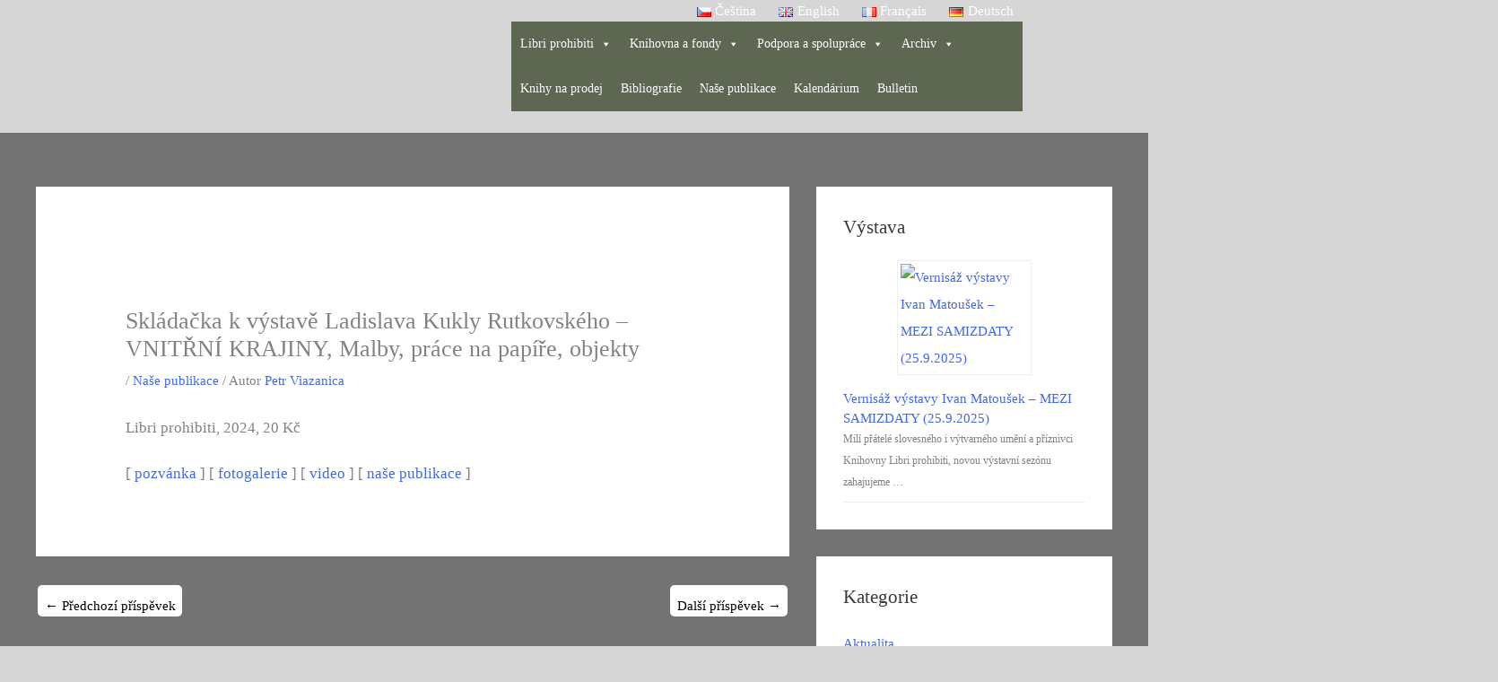

--- FILE ---
content_type: text/html; charset=UTF-8
request_url: https://www.libpro.cz/2024/04/03/skladacka-k-vystave-ladislava-kukly-rutkovskeho-vnitrni-krajiny-malby-prace-na-papire-objekty/
body_size: 16848
content:
<!DOCTYPE html>
<html lang="cs-CZ">
<head>
<meta charset="UTF-8">
<meta name="viewport" content="width=device-width, initial-scale=1">
	<link rel="profile" href="https://gmpg.org/xfn/11"> 
	<link media="all" href="https://www.libpro.cz/content/cache/autoptimize/css/autoptimize_2b062b9569185ab6d20df697c1c50623.css" rel="stylesheet"><title>Skládačka k výstavě Ladislava Kukly Rutkovského – VNITŘNÍ KRAJINY, Malby, práce na papíře, objekty &#8211; Libri prohibiti</title>
<meta name='robots' content='max-image-preview:large' />
<link rel='dns-prefetch' href='//cdn.libpro.cz' />
<link rel="alternate" type="application/rss+xml" title="Libri prohibiti &raquo; Feed" href="https://www.libpro.cz/feed/" />
<link rel="alternate" type="application/rss+xml" title="Libri prohibiti &raquo; Comments Feed" href="https://www.libpro.cz/comments/feed/" />
<link rel="alternate" type="application/rss+xml" title="Libri prohibiti &raquo; Skládačka k výstavě Ladislava Kukly Rutkovského – VNITŘNÍ KRAJINY, Malby, práce na papíře, objekty Comments Feed" href="https://www.libpro.cz/2024/04/03/skladacka-k-vystave-ladislava-kukly-rutkovskeho-vnitrni-krajiny-malby-prace-na-papire-objekty/feed/" />
<link rel="alternate" title="oEmbed (JSON)" type="application/json+oembed" href="https://www.libpro.cz/wp-json/oembed/1.0/embed?url=https%3A%2F%2Fwww.libpro.cz%2F2024%2F04%2F03%2Fskladacka-k-vystave-ladislava-kukly-rutkovskeho-vnitrni-krajiny-malby-prace-na-papire-objekty%2F&#038;lang=cs" />
<link rel="alternate" title="oEmbed (XML)" type="text/xml+oembed" href="https://www.libpro.cz/wp-json/oembed/1.0/embed?url=https%3A%2F%2Fwww.libpro.cz%2F2024%2F04%2F03%2Fskladacka-k-vystave-ladislava-kukly-rutkovskeho-vnitrni-krajiny-malby-prace-na-papire-objekty%2F&#038;format=xml&#038;lang=cs" />










<link rel='stylesheet' id='elementor-post-5663-css' href='https://cdn.libpro.cz/content/uploads/elementor/css/post-5663.css?ver=1769083125' media='all' />


<link rel='stylesheet' id='elementor-post-2793-css' href='https://cdn.libpro.cz/content/uploads/elementor/css/post-2793.css?ver=1769083126' media='all' />
<link rel='stylesheet' id='elementor-post-2838-css' href='https://cdn.libpro.cz/content/uploads/elementor/css/post-2838.css?ver=1769083126' media='all' />
<link rel='stylesheet' id='dashicons-css' href='https://www.libpro.cz/wp/wp-includes/css/dashicons.min.css?ver=6.9' media='all' />







<link rel='stylesheet' id='elementor-gf-local-roboto-css' href='https://cdn.libpro.cz/content/uploads/elementor/google-fonts/css/roboto.css?ver=1742721996' media='all' />
<link rel='stylesheet' id='elementor-gf-local-robotoslab-css' href='https://cdn.libpro.cz/content/uploads/elementor/google-fonts/css/robotoslab.css?ver=1742722023' media='all' />




<script id="astra-flexibility-js-after">
typeof flexibility !== "undefined" && flexibility(document.documentElement);
//# sourceURL=astra-flexibility-js-after
</script>

<script src="https://www.libpro.cz/wp/wp-includes/js/jquery/jquery.min.js?ver=3.7.1" id="jquery-core-js"></script>

<script id="jquery-js-after">
!function($){"use strict";$(document).ready(function(){$(this).scrollTop()>100&&$(".hfe-scroll-to-top-wrap").removeClass("hfe-scroll-to-top-hide"),$(window).scroll(function(){$(this).scrollTop()<100?$(".hfe-scroll-to-top-wrap").fadeOut(300):$(".hfe-scroll-to-top-wrap").fadeIn(300)}),$(".hfe-scroll-to-top-wrap").on("click",function(){$("html, body").animate({scrollTop:0},300);return!1})})}(jQuery);
!function($){'use strict';$(document).ready(function(){var bar=$('.hfe-reading-progress-bar');if(!bar.length)return;$(window).on('scroll',function(){var s=$(window).scrollTop(),d=$(document).height()-$(window).height(),p=d? s/d*100:0;bar.css('width',p+'%')});});}(jQuery);
//# sourceURL=jquery-js-after
</script>
<link rel="https://api.w.org/" href="https://www.libpro.cz/wp-json/" /><link rel="alternate" title="JSON" type="application/json" href="https://www.libpro.cz/wp-json/wp/v2/posts/9305" /><link rel="EditURI" type="application/rsd+xml" title="RSD" href="https://www.libpro.cz/wp/xmlrpc.php?rsd" />
<meta name="generator" content="WordPress 6.9" />
<link rel="canonical" href="https://www.libpro.cz/2024/04/03/skladacka-k-vystave-ladislava-kukly-rutkovskeho-vnitrni-krajiny-malby-prace-na-papire-objekty/" />
<link rel='shortlink' href='https://www.libpro.cz/?p=9305' />
<link rel="pingback" href="https://www.libpro.cz/wp/xmlrpc.php">
<meta name="generator" content="Elementor 3.34.2; features: additional_custom_breakpoints; settings: css_print_method-external, google_font-enabled, font_display-auto">
			
			<link rel="icon" href="https://cdn.libpro.cz/content/uploads/2019/06/favicon.ico" sizes="32x32" />
<link rel="icon" href="https://cdn.libpro.cz/content/uploads/2019/06/favicon.ico" sizes="192x192" />
<link rel="apple-touch-icon" href="https://cdn.libpro.cz/content/uploads/2019/06/favicon.ico" />
<meta name="msapplication-TileImage" content="https://cdn.libpro.cz/content/uploads/2019/06/favicon.ico" />

</head>

<body itemtype='https://schema.org/Blog' itemscope='itemscope' class="wp-singular post-template-default single single-post postid-9305 single-format-standard wp-embed-responsive wp-theme-astra wp-child-theme-astra-child ehf-header ehf-footer ehf-template-astra ehf-stylesheet-astra-child mega-menu-primary ast-desktop ast-separate-container ast-two-container ast-right-sidebar astra-4.12.1 ast-header-custom-item-inside group-blog ast-blog-single-style-1 ast-single-post ast-inherit-site-logo-transparent ast-normal-title-enabled elementor-default elementor-kit-5663">

<a
	class="skip-link screen-reader-text"
	href="#content">
		Skip to content</a>

<div
class="hfeed site" id="page">
			<header id="masthead" itemscope="itemscope" itemtype="https://schema.org/WPHeader">
			<p class="main-title bhf-hidden" itemprop="headline"><a href="https://www.libpro.cz" title="Libri prohibiti" rel="home">Libri prohibiti</a></p>
					<div data-elementor-type="wp-post" data-elementor-id="2793" class="elementor elementor-2793">
						<section class="elementor-section elementor-top-section elementor-element elementor-element-5705132 elementor-section-boxed elementor-section-height-default elementor-section-height-default" data-id="5705132" data-element_type="section" data-settings="{&quot;background_background&quot;:&quot;classic&quot;}">
						<div class="elementor-container elementor-column-gap-no">
					<div class="elementor-column elementor-col-100 elementor-top-column elementor-element elementor-element-ce85a89" data-id="ce85a89" data-element_type="column">
			<div class="elementor-widget-wrap elementor-element-populated">
						<section class="elementor-section elementor-inner-section elementor-element elementor-element-58f2828 elementor-section-content-middle elementor-section-boxed elementor-section-height-default elementor-section-height-default" data-id="58f2828" data-element_type="section">
						<div class="elementor-container elementor-column-gap-no">
					<div class="elementor-column elementor-col-100 elementor-inner-column elementor-element elementor-element-d9b8a7b" data-id="d9b8a7b" data-element_type="column">
			<div class="elementor-widget-wrap elementor-element-populated">
						<div class="elementor-element elementor-element-3682a7f elementor-widget elementor-widget-wp-widget-polylang" data-id="3682a7f" data-element_type="widget" id="languages" data-widget_type="wp-widget-polylang.default">
				<div class="elementor-widget-container">
					<nav aria-label="Choose a language"><ul>
	<li class="lang-item lang-item-19 lang-item-cs current-lang lang-item-first"><a lang="cs-CZ" hreflang="cs-CZ" href="https://www.libpro.cz/2024/04/03/skladacka-k-vystave-ladislava-kukly-rutkovskeho-vnitrni-krajiny-malby-prace-na-papire-objekty/" aria-current="true"><img src="[data-uri]" alt="" width="16" height="11" style="width: 16px; height: 11px;" /><span style="margin-left:0.3em;">Čeština</span></a></li>
	<li class="lang-item lang-item-30 lang-item-en no-translation"><a lang="en-GB" hreflang="en-GB" href="https://www.libpro.cz/en/"><img src="[data-uri]" alt="" width="16" height="11" style="width: 16px; height: 11px;" /><span style="margin-left:0.3em;">English</span></a></li>
	<li class="lang-item lang-item-36 lang-item-fr no-translation"><a lang="fr-FR" hreflang="fr-FR" href="https://www.libpro.cz/fr/"><img src="[data-uri]" alt="" width="16" height="11" style="width: 16px; height: 11px;" /><span style="margin-left:0.3em;">Français</span></a></li>
	<li class="lang-item lang-item-40 lang-item-de no-translation"><a lang="de-DE" hreflang="de-DE" href="https://www.libpro.cz/de/"><img loading="lazy" src="[data-uri]" alt="" width="16" height="11" style="width: 16px; height: 11px;" /><span style="margin-left:0.3em;">Deutsch</span></a></li>
</ul>
</nav>				</div>
				</div>
					</div>
		</div>
					</div>
		</section>
				<section class="elementor-section elementor-inner-section elementor-element elementor-element-47cf159 elementor-section-content-middle elementor-section-full_width elementor-section-height-default elementor-section-height-default" data-id="47cf159" data-element_type="section">
						<div class="elementor-container elementor-column-gap-no">
					<div class="elementor-column elementor-col-50 elementor-inner-column elementor-element elementor-element-cfc0c0a" data-id="cfc0c0a" data-element_type="column">
			<div class="elementor-widget-wrap elementor-element-populated">
						<div class="elementor-element elementor-element-bb2711e elementor-widget elementor-widget-image" data-id="bb2711e" data-element_type="widget" data-widget_type="image.default">
				<div class="elementor-widget-container">
																<a href="/">
							<noscript><img loading="lazy" width="220" height="91" src="https://cdn.libpro.cz/content/uploads/2019/06/logo.png" class="attachment-large size-large wp-image-2787" alt="" /></noscript><img loading="lazy" width="220" height="91" src='data:image/svg+xml,%3Csvg%20xmlns=%22http://www.w3.org/2000/svg%22%20viewBox=%220%200%20220%2091%22%3E%3C/svg%3E' data-src="https://cdn.libpro.cz/content/uploads/2019/06/logo.png" class="lazyload attachment-large size-large wp-image-2787" alt="" />								</a>
															</div>
				</div>
					</div>
		</div>
				<div class="elementor-column elementor-col-50 elementor-inner-column elementor-element elementor-element-25a0608" data-id="25a0608" data-element_type="column">
			<div class="elementor-widget-wrap elementor-element-populated">
						<div class="elementor-element elementor-element-c8849d0 elementor-widget elementor-widget-wp-widget-maxmegamenu" data-id="c8849d0" data-element_type="widget" data-widget_type="wp-widget-maxmegamenu.default">
				<div class="elementor-widget-container">
					<div id="mega-menu-wrap-primary" class="mega-menu-wrap"><div class="mega-menu-toggle"><div class="mega-toggle-blocks-left"></div><div class="mega-toggle-blocks-center"></div><div class="mega-toggle-blocks-right"><div class='mega-toggle-block mega-menu-toggle-block mega-toggle-block-1' id='mega-toggle-block-1' tabindex='0'><span class='mega-toggle-label' role='button' aria-expanded='false'><span class='mega-toggle-label-closed'>MENU</span><span class='mega-toggle-label-open'>MENU</span></span></div></div></div><ul id="mega-menu-primary" class="mega-menu max-mega-menu mega-menu-horizontal mega-no-js" data-event="hover_intent" data-effect="disabled" data-effect-speed="200" data-effect-mobile="disabled" data-effect-speed-mobile="0" data-mobile-force-width="false" data-second-click="close" data-document-click="collapse" data-vertical-behaviour="standard" data-breakpoint="600" data-unbind="true" data-mobile-state="collapse_all" data-mobile-direction="vertical" data-hover-intent-timeout="300" data-hover-intent-interval="100"><li class="mega-menu-item mega-menu-item-type-custom mega-menu-item-object-custom mega-menu-item-has-children mega-align-bottom-left mega-menu-flyout mega-menu-item-1523" id="mega-menu-item-1523"><a class="mega-menu-link" href="/" aria-expanded="false" tabindex="0">Libri prohibiti<span class="mega-indicator" aria-hidden="true"></span></a>
<ul class="mega-sub-menu">
<li class="mega-menu-item mega-menu-item-type-post_type mega-menu-item-object-page mega-menu-item-has-children mega-menu-item-1524" id="mega-menu-item-1524"><a class="mega-menu-link" href="https://www.libpro.cz/o-nas/" aria-expanded="false">O nás<span class="mega-indicator" aria-hidden="true"></span></a>
	<ul class="mega-sub-menu">
<li class="mega-menu-item mega-menu-item-type-post_type mega-menu-item-object-page mega-menu-item-1535" id="mega-menu-item-1535"><a class="mega-menu-link" href="https://www.libpro.cz/historie/">Vznik knihovny</a></li><li class="mega-menu-item mega-menu-item-type-post_type mega-menu-item-object-page mega-menu-item-1539" id="mega-menu-item-1539"><a class="mega-menu-link" href="https://www.libpro.cz/kronika/">Kronika</a></li><li class="mega-menu-item mega-menu-item-type-post_type mega-menu-item-object-page mega-menu-item-1704" id="mega-menu-item-1704"><a class="mega-menu-link" href="https://www.libpro.cz/hospodareni/">Hospodaření</a></li><li class="mega-menu-item mega-menu-item-type-post_type mega-menu-item-object-page mega-menu-item-5783" id="mega-menu-item-5783"><a class="mega-menu-link" href="https://www.libpro.cz/ucetni-uzaverka/">Účetní závěrka</a></li><li class="mega-menu-item mega-menu-item-type-post_type mega-menu-item-object-page mega-menu-item-1756" id="mega-menu-item-1756"><a class="mega-menu-link" href="https://www.libpro.cz/vyrocni-zpravy/">Výroční zprávy</a></li>	</ul>
</li><li class="mega-menu-item mega-menu-item-type-post_type mega-menu-item-object-page mega-menu-item-1771" id="mega-menu-item-1771"><a class="mega-menu-link" href="https://www.libpro.cz/personalia/">Personalia</a></li><li class="mega-menu-item mega-menu-item-type-post_type mega-menu-item-object-page mega-menu-item-1774" id="mega-menu-item-1774"><a class="mega-menu-link" href="https://www.libpro.cz/kontakty/">Kontakty</a></li></ul>
</li><li class="mega-menu-item mega-menu-item-type-post_type mega-menu-item-object-page mega-menu-item-has-children mega-align-bottom-left mega-menu-flyout mega-menu-item-1779" id="mega-menu-item-1779"><a class="mega-menu-link" href="https://www.libpro.cz/fondy/" aria-expanded="false" tabindex="0">Knihovna a fondy<span class="mega-indicator" aria-hidden="true"></span></a>
<ul class="mega-sub-menu">
<li class="mega-menu-item mega-menu-item-type-post_type mega-menu-item-object-page mega-menu-item-has-children mega-menu-item-1793" id="mega-menu-item-1793"><a class="mega-menu-link" href="https://www.libpro.cz/fondy-exil/" aria-expanded="false">Knihovní fondy<span class="mega-indicator" aria-hidden="true"></span></a>
	<ul class="mega-sub-menu">
<li class="mega-menu-item mega-menu-item-type-post_type mega-menu-item-object-page mega-menu-item-5794" id="mega-menu-item-5794"><a class="mega-menu-link" href="https://www.libpro.cz/fondy-exil/">Monografie</a></li><li class="mega-menu-item mega-menu-item-type-taxonomy mega-menu-item-object-category mega-menu-item-5792" id="mega-menu-item-5792"><a class="mega-menu-link" href="https://www.libpro.cz/category/periodika/">Periodika</a></li>	</ul>
</li><li class="mega-menu-item mega-menu-item-type-post_type mega-menu-item-object-page mega-menu-item-1868" id="mega-menu-item-1868"><a class="mega-menu-link" href="https://www.libpro.cz/digitalizace/">Digitalizace</a></li><li class="mega-menu-item mega-menu-item-type-post_type mega-menu-item-object-page mega-menu-item-has-children mega-menu-item-2099" id="mega-menu-item-2099"><a class="mega-menu-link" href="https://www.libpro.cz/dalsi-projekty/" aria-expanded="false">Další projekty<span class="mega-indicator" aria-hidden="true"></span></a>
	<ul class="mega-sub-menu">
<li class="mega-menu-item mega-menu-item-type-post_type mega-menu-item-object-page mega-menu-item-2105" id="mega-menu-item-2105"><a class="mega-menu-link" href="https://www.libpro.cz/polska-podzemni-knihovna/">Polská podzemní knihovna</a></li><li class="mega-menu-item mega-menu-item-type-post_type mega-menu-item-object-page mega-menu-item-2109" id="mega-menu-item-2109"><a class="mega-menu-link" href="https://www.libpro.cz/vyznam-skautskeho-slibu/">Význam skautského slibu</a></li><li class="mega-menu-item mega-menu-item-type-post_type mega-menu-item-object-page mega-menu-item-2135" id="mega-menu-item-2135"><a class="mega-menu-link" href="https://www.libpro.cz/den-samizdatu/">Den samizdatu</a></li><li class="mega-menu-item mega-menu-item-type-post_type mega-menu-item-object-page mega-menu-item-2175" id="mega-menu-item-2175"><a class="mega-menu-link" href="https://www.libpro.cz/sebrane-spisy-milana-kocha/">Sebrané spisy Milana Kocha</a></li>	</ul>
</li><li class="mega-menu-item mega-menu-item-type-post_type mega-menu-item-object-page mega-menu-item-2183" id="mega-menu-item-2183"><a class="mega-menu-link" href="https://www.libpro.cz/hledame-knihy/">Hledáme knihy</a></li></ul>
</li><li class="mega-menu-item mega-menu-item-type-post_type mega-menu-item-object-page mega-menu-item-has-children mega-align-bottom-left mega-menu-flyout mega-menu-item-2192" id="mega-menu-item-2192"><a class="mega-menu-link" href="https://www.libpro.cz/podporuji-nas/" aria-expanded="false" tabindex="0">Podpora a spolupráce<span class="mega-indicator" aria-hidden="true"></span></a>
<ul class="mega-sub-menu">
<li class="mega-menu-item mega-menu-item-type-post_type mega-menu-item-object-page mega-menu-item-2193" id="mega-menu-item-2193"><a class="mega-menu-link" href="https://www.libpro.cz/podporuji-nas/">Podporují nás</a></li><li class="mega-menu-item mega-menu-item-type-post_type mega-menu-item-object-page mega-menu-item-2196" id="mega-menu-item-2196"><a class="mega-menu-link" href="https://www.libpro.cz/nasi-partneri/">Naši partneři</a></li><li class="mega-menu-item mega-menu-item-type-post_type mega-menu-item-object-page mega-menu-item-2199" id="mega-menu-item-2199"><a class="mega-menu-link" href="https://www.libpro.cz/darci-a-dary/">Dárci a dary</a></li><li class="mega-menu-item mega-menu-item-type-post_type mega-menu-item-object-page mega-menu-item-2203" id="mega-menu-item-2203"><a class="mega-menu-link" href="https://www.libpro.cz/pomahaji-nam/">Pomáhají nám</a></li><li class="mega-menu-item mega-menu-item-type-post_type mega-menu-item-object-page mega-menu-item-2206" id="mega-menu-item-2206"><a class="mega-menu-link" href="https://www.libpro.cz/odkazy/">Odkazy</a></li></ul>
</li><li class="mega-menu-item mega-menu-item-type-post_type mega-menu-item-object-page mega-menu-item-has-children mega-align-bottom-left mega-menu-flyout mega-menu-item-2209" id="mega-menu-item-2209"><a class="mega-menu-link" href="https://www.libpro.cz/archiv/" aria-expanded="false" tabindex="0">Archiv<span class="mega-indicator" aria-hidden="true"></span></a>
<ul class="mega-sub-menu">
<li class="mega-menu-item mega-menu-item-type-post_type mega-menu-item-object-page mega-menu-item-2213" id="mega-menu-item-2213"><a class="mega-menu-link" href="https://www.libpro.cz/vybor-na-obranu-nespravedlive-stihanych/">VONS</a></li><li class="mega-menu-item mega-menu-item-type-post_type mega-menu-item-object-page mega-menu-item-has-children mega-menu-item-2218" id="mega-menu-item-2218"><a class="mega-menu-link" href="https://www.libpro.cz/charta77/" aria-expanded="false">Charta 77<span class="mega-indicator" aria-hidden="true"></span></a>
	<ul class="mega-sub-menu">
<li class="mega-menu-item mega-menu-item-type-post_type mega-menu-item-object-page mega-menu-item-2490" id="mega-menu-item-2490"><a class="mega-menu-link" href="https://www.libpro.cz/charta77-podpisy/">Podpisy</a></li><li class="mega-menu-item mega-menu-item-type-post_type mega-menu-item-object-page mega-menu-item-2494" id="mega-menu-item-2494"><a class="mega-menu-link" href="https://www.libpro.cz/nezverejneni/">Nezveřejnění</a></li>	</ul>
</li><li class="mega-menu-item mega-menu-item-type-post_type mega-menu-item-object-page mega-menu-item-2497" id="mega-menu-item-2497"><a class="mega-menu-link" href="https://www.libpro.cz/kubanske-knihovny/">Kubánské knihovny</a></li></ul>
</li><li class="mega-menu-item mega-menu-item-type-post_type mega-menu-item-object-page mega-align-bottom-left mega-menu-flyout mega-menu-item-2504" id="mega-menu-item-2504"><a class="mega-menu-link" href="https://www.libpro.cz/knihy-na-prodej/" tabindex="0">Knihy na prodej</a></li><li class="mega-menu-item mega-menu-item-type-post_type mega-menu-item-object-page mega-align-bottom-left mega-menu-flyout mega-menu-item-1513" id="mega-menu-item-1513"><a class="mega-menu-link" href="https://www.libpro.cz/osobni-bibliografie/" tabindex="0">Bibliografie</a></li><li class="mega-menu-item mega-menu-item-type-taxonomy mega-menu-item-object-category mega-current-post-ancestor mega-current-menu-parent mega-current-post-parent mega-align-bottom-left mega-menu-flyout mega-menu-item-1515" id="mega-menu-item-1515"><a class="mega-menu-link" href="https://www.libpro.cz/category/nase-publikace/" tabindex="0">Naše publikace</a></li><li class="mega-menu-item mega-menu-item-type-post_type mega-menu-item-object-page mega-align-bottom-left mega-menu-flyout mega-menu-item-1512" id="mega-menu-item-1512"><a class="mega-menu-link" href="https://www.libpro.cz/kalendarium/" tabindex="0">Kalendárium</a></li><li class="mega-menu-item mega-menu-item-type-post_type mega-menu-item-object-page mega-align-bottom-left mega-menu-flyout mega-menu-item-1511" id="mega-menu-item-1511"><a class="mega-menu-link" href="https://www.libpro.cz/bulletin/" tabindex="0">Bulletin</a></li></ul></div>				</div>
				</div>
					</div>
		</div>
					</div>
		</section>
				<section class="elementor-section elementor-inner-section elementor-element elementor-element-555c75c elementor-section-content-middle elementor-section-boxed elementor-section-height-default elementor-section-height-default" data-id="555c75c" data-element_type="section">
						<div class="elementor-container elementor-column-gap-no">
					<div class="elementor-column elementor-col-50 elementor-inner-column elementor-element elementor-element-26ca9b0" data-id="26ca9b0" data-element_type="column">
			<div class="elementor-widget-wrap elementor-element-populated">
						<div class="elementor-element elementor-element-72d735e elementor-hidden-phone elementor-widget elementor-widget-image" data-id="72d735e" data-element_type="widget" data-widget_type="image.default">
				<div class="elementor-widget-container">
															<noscript><img loading="lazy" width="242" height="161" src="https://cdn.libpro.cz/content/uploads/2019/06/contact.png" class="attachment-large size-large wp-image-2830" alt="" /></noscript><img loading="lazy" width="242" height="161" src='data:image/svg+xml,%3Csvg%20xmlns=%22http://www.w3.org/2000/svg%22%20viewBox=%220%200%20242%20161%22%3E%3C/svg%3E' data-src="https://cdn.libpro.cz/content/uploads/2019/06/contact.png" class="lazyload attachment-large size-large wp-image-2830" alt="" />															</div>
				</div>
					</div>
		</div>
				<div class="elementor-column elementor-col-50 elementor-inner-column elementor-element elementor-element-2c43e63" data-id="2c43e63" data-element_type="column">
			<div class="elementor-widget-wrap elementor-element-populated">
						<div class="elementor-element elementor-element-21b2d2d elementor-widget elementor-widget-image" data-id="21b2d2d" data-element_type="widget" data-widget_type="image.default">
				<div class="elementor-widget-container">
																<a href="https://cdn.libpro.cz/content/uploads/2019/06/Den_samizdatu4.pdf" target="_blank">
							<noscript><img loading="lazy" width="1100" height="66" src="https://cdn.libpro.cz/content/uploads/2019/06/banner-samizdat-4.gif" class="attachment-full size-full wp-image-2802" alt="" /></noscript><img loading="lazy" width="1100" height="66" src='data:image/svg+xml,%3Csvg%20xmlns=%22http://www.w3.org/2000/svg%22%20viewBox=%220%200%201100%2066%22%3E%3C/svg%3E' data-src="https://cdn.libpro.cz/content/uploads/2019/06/banner-samizdat-4.gif" class="lazyload attachment-full size-full wp-image-2802" alt="" />								</a>
															</div>
				</div>
					</div>
		</div>
					</div>
		</section>
					</div>
		</div>
					</div>
		</section>
				</div>
				</header>

		<div id="content" class="site-content">
		<div class="ast-container">
		

	<div id="primary" class="content-area primary">

		
					<main id="main" class="site-main">
				

<article
class="post-9305 post type-post status-publish format-standard has-post-thumbnail hentry category-nase-publikace ast-article-single" id="post-9305" itemtype="https://schema.org/CreativeWork" itemscope="itemscope">

	
	
<div class="ast-post-format- single-layout-1">

	
	
		<header class="entry-header ">

			
			<div class="post-thumb-img-content post-thumb"><noscript><img loading="lazy" width="714" height="1024" src="https://cdn.libpro.cz/content/uploads/2024/04/Skladacka-k-vystave-Ladislava-Kukly-Rutkovskeho-–-VNITRNI-KRAJINY-714x1024.jpg" class="attachment-large size-large wp-post-image" alt="" itemprop="image" decoding="async" srcset="https://cdn.libpro.cz/content/uploads/2024/04/Skladacka-k-vystave-Ladislava-Kukly-Rutkovskeho-–-VNITRNI-KRAJINY-714x1024.jpg 714w, https://cdn.libpro.cz/content/uploads/2024/04/Skladacka-k-vystave-Ladislava-Kukly-Rutkovskeho-–-VNITRNI-KRAJINY-209x300.jpg 209w, https://cdn.libpro.cz/content/uploads/2024/04/Skladacka-k-vystave-Ladislava-Kukly-Rutkovskeho-–-VNITRNI-KRAJINY-768x1101.jpg 768w, https://cdn.libpro.cz/content/uploads/2024/04/Skladacka-k-vystave-Ladislava-Kukly-Rutkovskeho-–-VNITRNI-KRAJINY-1071x1536.jpg 1071w, https://cdn.libpro.cz/content/uploads/2024/04/Skladacka-k-vystave-Ladislava-Kukly-Rutkovskeho-–-VNITRNI-KRAJINY-1429x2048.jpg 1429w, https://cdn.libpro.cz/content/uploads/2024/04/Skladacka-k-vystave-Ladislava-Kukly-Rutkovskeho-–-VNITRNI-KRAJINY.jpg 1771w" sizes="(max-width: 714px) 100vw, 714px" /></noscript><img loading="lazy" width="714" height="1024" src='data:image/svg+xml,%3Csvg%20xmlns=%22http://www.w3.org/2000/svg%22%20viewBox=%220%200%20714%201024%22%3E%3C/svg%3E' data-src="https://cdn.libpro.cz/content/uploads/2024/04/Skladacka-k-vystave-Ladislava-Kukly-Rutkovskeho-–-VNITRNI-KRAJINY-714x1024.jpg" class="lazyload attachment-large size-large wp-post-image" alt="" itemprop="image" decoding="async" data-srcset="https://cdn.libpro.cz/content/uploads/2024/04/Skladacka-k-vystave-Ladislava-Kukly-Rutkovskeho-–-VNITRNI-KRAJINY-714x1024.jpg 714w, https://cdn.libpro.cz/content/uploads/2024/04/Skladacka-k-vystave-Ladislava-Kukly-Rutkovskeho-–-VNITRNI-KRAJINY-209x300.jpg 209w, https://cdn.libpro.cz/content/uploads/2024/04/Skladacka-k-vystave-Ladislava-Kukly-Rutkovskeho-–-VNITRNI-KRAJINY-768x1101.jpg 768w, https://cdn.libpro.cz/content/uploads/2024/04/Skladacka-k-vystave-Ladislava-Kukly-Rutkovskeho-–-VNITRNI-KRAJINY-1071x1536.jpg 1071w, https://cdn.libpro.cz/content/uploads/2024/04/Skladacka-k-vystave-Ladislava-Kukly-Rutkovskeho-–-VNITRNI-KRAJINY-1429x2048.jpg 1429w, https://cdn.libpro.cz/content/uploads/2024/04/Skladacka-k-vystave-Ladislava-Kukly-Rutkovskeho-–-VNITRNI-KRAJINY.jpg 1771w" data-sizes="(max-width: 714px) 100vw, 714px" /></div><h1 class="entry-title" itemprop="headline">Skládačka k výstavě Ladislava Kukly Rutkovského – VNITŘNÍ KRAJINY, Malby, práce na papíře, objekty</h1><div class="entry-meta"> / <span class="ast-terms-link"><a href="https://www.libpro.cz/category/nase-publikace/" class="">Naše publikace</a></span> / Autor<span class="posted-by vcard author" itemtype="https://schema.org/Person" itemscope="itemscope" itemprop="author">			<a title="View all posts by Petr Viazanica"
				href="https://www.libpro.cz/author/petr_viazanica/" rel="author"
				class="url fn n" itemprop="url"				>
				<span
				class="author-name" itemprop="name"				>
				Petr Viazanica			</span>
			</a>
		</span>

		</div>
			
		</header><!-- .entry-header -->

	
	
	<div class="entry-content clear"
	itemprop="text"	>

		
		
<p>Libri prohibiti, 2024, 20 Kč</p>



<p>[ <a href="https://www.libpro.cz/2024/02/28/vernisaz-vystavy-ladislav-kukla-vnitrni-krajiny-7-3-2024">pozvánka</a> ] [ <a href="https://www.libpro.cz/2024/03/07/vernisaz-vystavy-ladislav-kukla-vnitrni-krajiny-7-3-2024-3">fotogalerie </a>] [ <a href="https://www.libpro.cz/2024/03/07/vernisaz-vystavy-ladislav-kukla-vnitrni-krajiny-7-3-2024-2">video </a>] [ <a href="https://www.libpro.cz/2024/04/03/skladacka-k-vystave-ladislava-kukly-rutkovskeho-vnitrni-krajiny-malby-prace-na-papire-objekty">naše publikace </a>]</p>

		
		
			</div><!-- .entry-content .clear -->
</div>

	
</article><!-- #post-## -->

<nav class="navigation post-navigation" aria-label="Posts">
				<div class="nav-links"><div class="nav-previous"><a title="Skládačka k výstavě Josefa Císařovského - VNITŘNÍ VYZNÁNÍ, Práce na papíře z 50. – 70. let" href="https://www.libpro.cz/2023/11/22/skladacka-k-vystave-josefa-cisarovskeho-vnitrni-vyznani-prace-na-papire-z-50-70-let/" rel="prev"><span class="ast-left-arrow" aria-hidden="true">&larr;</span> Předchozí příspěvek</a></div><div class="nav-next"><a title="Roman Kameš / Isaac Tsetan Gergan: Kde máš svou hvězdu? = Where is your star?" href="https://www.libpro.cz/2024/10/17/roman-kames-isaac-tsetan-gergan-kde-mas-svou-hvezdu-where-is-your-star/" rel="next">Další příspěvek <span class="ast-right-arrow" aria-hidden="true">&rarr;</span></a></div></div>
		</nav>			</main><!-- #main -->
			
		
	</div><!-- #primary -->


	<div class="widget-area secondary" id="secondary" itemtype="https://schema.org/WPSideBar" itemscope="itemscope">
	<div class="sidebar-main" >
		
		<aside id="rpwe_widget-3" class="widget rpwe_widget recent-posts-extended"><h2 class="widget-title">Výstava</h2><div  class="rpwe-block"><ul class="rpwe-ul"><li class="rpwe-li rpwe-clearfix"><a class="rpwe-img" href="https://www.libpro.cz/2025/09/15/vernisaz-vystavy-ivan-matousek-mezi-samizdaty-25-9-2025/" target="_self"><noscript><img class="rpwe-aligncenter rpwe-thumb" src="https://cdn.libpro.cz/content/uploads/2025/09/ivan-matousek-vystava-150x150.png" alt="Vernisáž výstavy Ivan Matoušek – MEZI SAMIZDATY (25.9.2025)" height="150" width="150" loading="lazy" decoding="async"></noscript><img class="lazyload rpwe-aligncenter rpwe-thumb" src='data:image/svg+xml,%3Csvg%20xmlns=%22http://www.w3.org/2000/svg%22%20viewBox=%220%200%20150%20150%22%3E%3C/svg%3E' data-src="https://cdn.libpro.cz/content/uploads/2025/09/ivan-matousek-vystava-150x150.png" alt="Vernisáž výstavy Ivan Matoušek – MEZI SAMIZDATY (25.9.2025)" height="150" width="150" loading="lazy" decoding="async"></a><h3 class="rpwe-title"><a href="https://www.libpro.cz/2025/09/15/vernisaz-vystavy-ivan-matousek-mezi-samizdaty-25-9-2025/" target="_self">Vernisáž výstavy Ivan Matoušek – MEZI SAMIZDATY (25.9.2025)</a></h3><div class="rpwe-summary">Milí přátelé slovesného i výtvarného umění a příznivci Knihovny Libri prohibiti, novou výstavní sezónu zahajujeme &hellip;</div></li></ul></div><!-- Generated by http://wordpress.org/plugins/recent-posts-widget-extended/ --></aside><aside id="categories-2" class="widget widget_categories"><h2 class="widget-title">Kategorie</h2><nav aria-label="Kategorie">
			<ul>
					<li class="cat-item cat-item-3"><a href="https://www.libpro.cz/category/article/">Aktualita</a>
</li>
	<li class="cat-item cat-item-14"><a href="https://www.libpro.cz/category/fotogalerie/">Fotogalerie</a>
</li>
	<li class="cat-item cat-item-8"><a href="https://www.libpro.cz/category/literarni-vecer/">Literární večery</a>
</li>
	<li class="cat-item cat-item-10"><a href="https://www.libpro.cz/category/nase-publikace/">Naše publikace</a>
</li>
	<li class="cat-item cat-item-84"><a href="https://www.libpro.cz/category/ostatni/">Ostatní</a>
</li>
	<li class="cat-item cat-item-79"><a href="https://www.libpro.cz/category/videa/">Videa</a>
</li>
	<li class="cat-item cat-item-4"><a href="https://www.libpro.cz/category/exhibitions/">Výstavy</a>
</li>
	<li class="cat-item cat-item-18"><a href="https://www.libpro.cz/category/media/">Z médií</a>
</li>
			</ul>

			</nav></aside><aside id="search-2" class="widget widget_search"><h2 class="widget-title">Hledání</h2><form role="search" method="get" class="search-form" action="https://www.libpro.cz/">
	<label for="search-field">
		<span class="screen-reader-text">Search for:</span>
		<input type="search" id="search-field" class="search-field"   placeholder="Search..." value="" name="s" tabindex="-1">
			</label>
			<input type="submit" class="search-submit" value="Hledat">
	</form>
</aside>
	</div><!-- .sidebar-main -->
</div><!-- #secondary -->


	</div> <!-- ast-container -->
	</div><!-- #content -->
		<footer itemtype="https://schema.org/WPFooter" itemscope="itemscope" id="colophon" role="contentinfo">
			<div class='footer-width-fixer'>		<div data-elementor-type="wp-post" data-elementor-id="2838" class="elementor elementor-2838">
						<section class="elementor-section elementor-top-section elementor-element elementor-element-5278235 elementor-section-boxed elementor-section-height-default elementor-section-height-default" data-id="5278235" data-element_type="section" data-settings="{&quot;background_background&quot;:&quot;classic&quot;}">
						<div class="elementor-container elementor-column-gap-no">
					<div class="elementor-column elementor-col-100 elementor-top-column elementor-element elementor-element-b1bd96c" data-id="b1bd96c" data-element_type="column">
			<div class="elementor-widget-wrap elementor-element-populated">
						<div class="elementor-element elementor-element-8a934b8 elementor-widget elementor-widget-heading" data-id="8a934b8" data-element_type="widget" data-widget_type="heading.default">
				<div class="elementor-widget-container">
					<h2 class="elementor-heading-title elementor-size-default">Naše hlavní fondy</h2>				</div>
				</div>
				<section class="elementor-section elementor-inner-section elementor-element elementor-element-3a0a7f2 elementor-section-boxed elementor-section-height-default elementor-section-height-default" data-id="3a0a7f2" data-element_type="section">
						<div class="elementor-container elementor-column-gap-default">
					<div class="elementor-column elementor-col-33 elementor-inner-column elementor-element elementor-element-0289e7c" data-id="0289e7c" data-element_type="column">
			<div class="elementor-widget-wrap elementor-element-populated">
						<div class="elementor-element elementor-element-4c4cfda elementor-widget elementor-widget-heading" data-id="4c4cfda" data-element_type="widget" data-widget_type="heading.default">
				<div class="elementor-widget-container">
					<h3 class="elementor-heading-title elementor-size-medium">Exil</h3>				</div>
				</div>
				<div class="elementor-element elementor-element-2a772a3 elementor-widget elementor-widget-text-editor" data-id="2a772a3" data-element_type="widget" data-widget_type="text-editor.default">
				<div class="elementor-widget-container">
									<p>České a slovenské exilové monografie a časopisy, válečné exilové monografie, krajanské monografie a časopisy.</p>								</div>
				</div>
					</div>
		</div>
				<div class="elementor-column elementor-col-33 elementor-inner-column elementor-element elementor-element-2522164" data-id="2522164" data-element_type="column">
			<div class="elementor-widget-wrap elementor-element-populated">
						<div class="elementor-element elementor-element-373d6d2 elementor-widget elementor-widget-heading" data-id="373d6d2" data-element_type="widget" data-widget_type="heading.default">
				<div class="elementor-widget-container">
					<h3 class="elementor-heading-title elementor-size-medium">Samizdat</h3>				</div>
				</div>
				<div class="elementor-element elementor-element-d342e62 elementor-widget elementor-widget-text-editor" data-id="d342e62" data-element_type="widget" data-widget_type="text-editor.default">
				<div class="elementor-widget-container">
									<p>České samizdatové monografie a časopisy, výběrově slovenské, polské, maďarské, ruské, ukrajinské a východoněmecké samizdatové monografie a časopisy.</p>								</div>
				</div>
					</div>
		</div>
				<div class="elementor-column elementor-col-33 elementor-inner-column elementor-element elementor-element-3bd5148" data-id="3bd5148" data-element_type="column">
			<div class="elementor-widget-wrap elementor-element-populated">
						<div class="elementor-element elementor-element-57d831d elementor-widget elementor-widget-heading" data-id="57d831d" data-element_type="widget" data-widget_type="heading.default">
				<div class="elementor-widget-container">
					<h3 class="elementor-heading-title elementor-size-medium">Audiovideo</h3>				</div>
				</div>
				<div class="elementor-element elementor-element-379ab68 elementor-widget elementor-widget-text-editor" data-id="379ab68" data-element_type="widget" data-widget_type="text-editor.default">
				<div class="elementor-widget-container">
									<p>Hudební samizdatové a exilové nahrávky, nahrávky přednášek, bytové semináře, samizdatové a exilové filmové záznamy, dokumentární a amatérské filmové záznamy, tematické pořady České televize.</p>								</div>
				</div>
					</div>
		</div>
					</div>
		</section>
				<section class="elementor-section elementor-inner-section elementor-element elementor-element-0603ae2 elementor-section-boxed elementor-section-height-default elementor-section-height-default" data-id="0603ae2" data-element_type="section">
						<div class="elementor-container elementor-column-gap-default">
					<div class="elementor-column elementor-col-33 elementor-inner-column elementor-element elementor-element-8ca1a1e" data-id="8ca1a1e" data-element_type="column">
			<div class="elementor-widget-wrap elementor-element-populated">
						<div class="elementor-element elementor-element-2f4c966 elementor-widget elementor-widget-heading" data-id="2f4c966" data-element_type="widget" data-widget_type="heading.default">
				<div class="elementor-widget-container">
					<h3 class="elementor-heading-title elementor-size-medium">Archivní fondy</h3>				</div>
				</div>
				<div class="elementor-element elementor-element-edbb5af elementor-widget elementor-widget-text-editor" data-id="edbb5af" data-element_type="widget" data-widget_type="text-editor.default">
				<div class="elementor-widget-container">
									<p>Archiválie uspořádané v osobních fondech a fondech institucí, korespondence, rukopisy.</p>								</div>
				</div>
				<div class="elementor-element elementor-element-8680ea8 elementor-widget elementor-widget-heading" data-id="8680ea8" data-element_type="widget" data-widget_type="heading.default">
				<div class="elementor-widget-container">
					<h3 class="elementor-heading-title elementor-size-medium">Sbírky</h3>				</div>
				</div>
				<div class="elementor-element elementor-element-2a022fb elementor-widget elementor-widget-text-editor" data-id="2a022fb" data-element_type="widget" data-widget_type="text-editor.default">
				<div class="elementor-widget-container">
									<p>Letáky a plakáty, domácí i zahraniční, drobné tisky a fotografie.</p>								</div>
				</div>
					</div>
		</div>
				<div class="elementor-column elementor-col-33 elementor-inner-column elementor-element elementor-element-6dcf8e9" data-id="6dcf8e9" data-element_type="column">
			<div class="elementor-widget-wrap elementor-element-populated">
						<div class="elementor-element elementor-element-ce09a30 elementor-widget elementor-widget-image" data-id="ce09a30" data-element_type="widget" data-widget_type="image.default">
				<div class="elementor-widget-container">
																<a href="https://webarchive.unesco.org/20151225195629/http:/www.unesco.org/new/en/communication-and-information/flagship-project-activities/memory-of-the-world/register/full-list-of-registered-heritage/registered-heritage-page-5/libri-prohibiti-collection-of-periodicals-of-czech-and-slovak-samizdat-in-the-years-1948-1989/">
							<noscript><img width="151" height="200" src="https://cdn.libpro.cz/content/uploads/2019/06/unesco_logo_big.png" class="attachment-large size-large wp-image-2871" alt="" /></noscript><img width="151" height="200" src='data:image/svg+xml,%3Csvg%20xmlns=%22http://www.w3.org/2000/svg%22%20viewBox=%220%200%20151%20200%22%3E%3C/svg%3E' data-src="https://cdn.libpro.cz/content/uploads/2019/06/unesco_logo_big.png" class="lazyload attachment-large size-large wp-image-2871" alt="" />								</a>
															</div>
				</div>
					</div>
		</div>
				<div class="elementor-column elementor-col-33 elementor-inner-column elementor-element elementor-element-c07656a" data-id="c07656a" data-element_type="column">
			<div class="elementor-widget-wrap elementor-element-populated">
						<div class="elementor-element elementor-element-8daea4c elementor-widget elementor-widget-heading" data-id="8daea4c" data-element_type="widget" data-widget_type="heading.default">
				<div class="elementor-widget-container">
					<h3 class="elementor-heading-title elementor-size-medium">Polská podzemní knihovna</h3>				</div>
				</div>
				<div class="elementor-element elementor-element-5e33533 elementor-widget elementor-widget-text-editor" data-id="5e33533" data-element_type="widget" data-widget_type="text-editor.default">
				<div class="elementor-widget-container">
									<p>Dokumenty z let 1970-1989 tzv. „druhého oběhu“, tvořící přehled o podzemní činnosti a spolupráci polského a českého disentu v tištěné, zvukové a obrazové podobě, dokumenty polského exilu a zahraniční informace o dění v Polsku.</p>								</div>
				</div>
					</div>
		</div>
					</div>
		</section>
					</div>
		</div>
					</div>
		</section>
				<section class="elementor-section elementor-top-section elementor-element elementor-element-e214c2d elementor-section-boxed elementor-section-height-default elementor-section-height-default" data-id="e214c2d" data-element_type="section" data-settings="{&quot;background_background&quot;:&quot;classic&quot;}">
						<div class="elementor-container elementor-column-gap-no">
					<div class="elementor-column elementor-col-100 elementor-top-column elementor-element elementor-element-4bd04a4" data-id="4bd04a4" data-element_type="column">
			<div class="elementor-widget-wrap elementor-element-populated">
						<section class="elementor-section elementor-inner-section elementor-element elementor-element-497e104 elementor-section-boxed elementor-section-height-default elementor-section-height-default" data-id="497e104" data-element_type="section">
						<div class="elementor-container elementor-column-gap-default">
					<div class="elementor-column elementor-col-50 elementor-inner-column elementor-element elementor-element-dd5441b" data-id="dd5441b" data-element_type="column">
			<div class="elementor-widget-wrap elementor-element-populated">
						<div class="elementor-element elementor-element-bd32751 elementor-widget elementor-widget-heading" data-id="bd32751" data-element_type="widget" data-widget_type="heading.default">
				<div class="elementor-widget-container">
					<h3 class="elementor-heading-title elementor-size-medium">Podpořte nás</h3>				</div>
				</div>
				<div class="elementor-element elementor-element-bdef7b4 elementor-widget elementor-widget-text-editor" data-id="bdef7b4" data-element_type="widget" data-widget_type="text-editor.default">
				<div class="elementor-widget-container">
									<p>Ve fondu knihovny je nejrozsáhlejší sbírka exilového a samizdatového tisku, stále však ještě zůstávají citelné mezery, které je třeba doplnit. Prosíme proto o pomoc přátele doma i v cizině. Kdo máte staré samizdatové nebo exilové a krajanské knihy, noviny, časopisy, gramofonové desky, nahrávky, brožury, letáky, oběžníky apod., ozvěte se, je to důležité! Neméně důležitá je pro nás i finanční podpora. Také díky vaší pomoci pokračujeme v započaté práci a umožňuje nám zachovat si nezávislost. Děkujeme!</p>								</div>
				</div>
					</div>
		</div>
				<div class="elementor-column elementor-col-50 elementor-inner-column elementor-element elementor-element-ba99b3f" data-id="ba99b3f" data-element_type="column">
			<div class="elementor-widget-wrap elementor-element-populated">
						<div class="elementor-element elementor-element-5a947b9 elementor-widget elementor-widget-heading" data-id="5a947b9" data-element_type="widget" data-widget_type="heading.default">
				<div class="elementor-widget-container">
					<h3 class="elementor-heading-title elementor-size-medium">Podpořte konkrétně</h3>				</div>
				</div>
				<div class="elementor-element elementor-element-af7ba3a elementor-icon-list--layout-traditional elementor-list-item-link-full_width elementor-widget elementor-widget-icon-list" data-id="af7ba3a" data-element_type="widget" data-widget_type="icon-list.default">
				<div class="elementor-widget-container">
							<ul class="elementor-icon-list-items">
							<li class="elementor-icon-list-item">
											<span class="elementor-icon-list-icon">
																<i class="fa fa-plus-circle" aria-hidden="true"></i>
													</span>
										<span class="elementor-icon-list-text">Digitalizace audio a video nahrávek</span>
									</li>
								<li class="elementor-icon-list-item">
											<span class="elementor-icon-list-icon">
																<i class="fa fa-plus-circle" aria-hidden="true"></i>
													</span>
										<span class="elementor-icon-list-text">Digitalizace exilových a samizdatových časopisů</span>
									</li>
								<li class="elementor-icon-list-item">
											<span class="elementor-icon-list-icon">
																<i class="fa fa-plus-circle" aria-hidden="true"></i>
													</span>
										<span class="elementor-icon-list-text">Katalogizace knih, časopisů a nahrávek</span>
									</li>
								<li class="elementor-icon-list-item">
											<span class="elementor-icon-list-icon">
																<i class="fa fa-plus-circle" aria-hidden="true"></i>
													</span>
										<span class="elementor-icon-list-text">Zpracování osobních fondů a archivů</span>
									</li>
						</ul>
						</div>
				</div>
					</div>
		</div>
					</div>
		</section>
				<section class="elementor-section elementor-inner-section elementor-element elementor-element-f6d3099 elementor-section-boxed elementor-section-height-default elementor-section-height-default" data-id="f6d3099" data-element_type="section">
						<div class="elementor-container elementor-column-gap-default">
					<div class="elementor-column elementor-col-25 elementor-inner-column elementor-element elementor-element-9796781" data-id="9796781" data-element_type="column">
			<div class="elementor-widget-wrap elementor-element-populated">
						<div class="elementor-element elementor-element-722bf9b elementor-widget elementor-widget-heading" data-id="722bf9b" data-element_type="widget" data-widget_type="heading.default">
				<div class="elementor-widget-container">
					<h3 class="elementor-heading-title elementor-size-medium">Sledujte nás</h3>				</div>
				</div>
				<div class="elementor-element elementor-element-ad5faed elementor-align-start elementor-icon-list--layout-traditional elementor-list-item-link-full_width elementor-widget elementor-widget-icon-list" data-id="ad5faed" data-element_type="widget" data-widget_type="icon-list.default">
				<div class="elementor-widget-container">
							<ul class="elementor-icon-list-items">
							<li class="elementor-icon-list-item">
											<a href="https://www.facebook.com/pages/Libri-prohibiti/103684899714026" target="_blank">

												<span class="elementor-icon-list-icon">
							<i aria-hidden="true" class="fab fa-facebook-square"></i>						</span>
										<span class="elementor-icon-list-text">Facebook</span>
											</a>
									</li>
								<li class="elementor-icon-list-item">
											<a href="https://www.youtube.com/channel/UCrduQ6fwKH1tag5uyXN7NFg" target="_blank">

												<span class="elementor-icon-list-icon">
							<i aria-hidden="true" class="fab fa-youtube"></i>						</span>
										<span class="elementor-icon-list-text">Youtube</span>
											</a>
									</li>
						</ul>
						</div>
				</div>
					</div>
		</div>
				<div class="elementor-column elementor-col-25 elementor-inner-column elementor-element elementor-element-1f412a2" data-id="1f412a2" data-element_type="column">
			<div class="elementor-widget-wrap elementor-element-populated">
						<div class="elementor-element elementor-element-d225b28 elementor-widget elementor-widget-heading" data-id="d225b28" data-element_type="widget" data-widget_type="heading.default">
				<div class="elementor-widget-container">
					<h3 class="elementor-heading-title elementor-size-medium">Zajímavé odkazy</h3>				</div>
				</div>
				<div class="elementor-element elementor-element-47fcb06 elementor-align-start elementor-icon-list--layout-traditional elementor-list-item-link-full_width elementor-widget elementor-widget-icon-list" data-id="47fcb06" data-element_type="widget" data-widget_type="icon-list.default">
				<div class="elementor-widget-container">
							<ul class="elementor-icon-list-items">
							<li class="elementor-icon-list-item">
											<a href="http://samizdat.sk/">

											<span class="elementor-icon-list-text">Samizdat.sk</span>
											</a>
									</li>
								<li class="elementor-icon-list-item">
											<a href="http://antikvariat11.cz/">

											<span class="elementor-icon-list-text">Antikvariát 11</span>
											</a>
									</li>
								<li class="elementor-icon-list-item">
											<a href="http://www.pametnimista.usd.cas.cz/">

											<span class="elementor-icon-list-text">Pamětní místa na komunistický režim</span>
											</a>
									</li>
								<li class="elementor-icon-list-item">
											<a href="http://jazzova-sekce.cz/">

											<span class="elementor-icon-list-text">Jazzová sekce 1971-1988</span>
											</a>
									</li>
								<li class="elementor-icon-list-item">
											<a href="http://www.politicti-vezni.cz/">

											<span class="elementor-icon-list-text">Sdružení býv. pol. vězňů ČR</span>
											</a>
									</li>
						</ul>
						</div>
				</div>
					</div>
		</div>
				<div class="elementor-column elementor-col-50 elementor-inner-column elementor-element elementor-element-cd3e4e2" data-id="cd3e4e2" data-element_type="column">
			<div class="elementor-widget-wrap elementor-element-populated">
						<div class="elementor-element elementor-element-ddd59df elementor-widget elementor-widget-heading" data-id="ddd59df" data-element_type="widget" data-widget_type="heading.default">
				<div class="elementor-widget-container">
					<h3 class="elementor-heading-title elementor-size-medium">Projekt The Women Of Charter 77 And The New Dissenters</h3>				</div>
				</div>
				<div class="elementor-element elementor-element-b579e81 elementor-widget elementor-widget-text-editor" data-id="b579e81" data-element_type="widget" data-widget_type="text-editor.default">
				<div class="elementor-widget-container">
									<p><a href="http://www.rferl.org/a/28217006.html">Projekt Rádia Svobodná Evropa</a> představuje osudy tří signatářek Charty 77, jejichž odvaha se stala inspirací pro další ženy bojující za svobodu.</p>								</div>
				</div>
					</div>
		</div>
					</div>
		</section>
				<div class="elementor-element elementor-element-2b4c816 elementor-widget elementor-widget-html" data-id="2b4c816" data-element_type="widget" data-widget_type="html.default">
				<div class="elementor-widget-container">
					<div class="elementor-container" style="display: flex;
        align-items: center;
        justify-content: center">
    <h3 class="elementor-heading-title elementor-size-medium" style="font-family: Roboto; font-weight: 600">Za podporu děkujeme hl. m. Praze</h3>
    <noscript><img src="https://cdn.libpro.cz/content/uploads/2019/06/Logo_Praha_1.png" style="padding: 1em;"/></noscript><img class="lazyload" src='data:image/svg+xml,%3Csvg%20xmlns=%22http://www.w3.org/2000/svg%22%20viewBox=%220%200%20210%20140%22%3E%3C/svg%3E' data-src="https://cdn.libpro.cz/content/uploads/2019/06/Logo_Praha_1.png" style="padding: 1em;"/>
</div>				</div>
				</div>
					</div>
		</div>
					</div>
		</section>
				<section class="elementor-section elementor-top-section elementor-element elementor-element-dcc55c9 elementor-section-boxed elementor-section-height-default elementor-section-height-default" data-id="dcc55c9" data-element_type="section" data-settings="{&quot;background_background&quot;:&quot;classic&quot;}">
						<div class="elementor-container elementor-column-gap-no">
					<div class="elementor-column elementor-col-100 elementor-top-column elementor-element elementor-element-4d1fff0" data-id="4d1fff0" data-element_type="column">
			<div class="elementor-widget-wrap elementor-element-populated">
						<div class="elementor-element elementor-element-f04aa00 elementor-widget elementor-widget-text-editor" data-id="f04aa00" data-element_type="widget" data-widget_type="text-editor.default">
				<div class="elementor-widget-container">
									<p>Copyright © 2011 – 2026 Libri prohibiti, všechna práva vyhrazena</p>								</div>
				</div>
					</div>
		</div>
					</div>
		</section>
				</div>
		</div>		</footer>
		</div><!-- #page -->
<script type="speculationrules">
{"prefetch":[{"source":"document","where":{"and":[{"href_matches":"/*"},{"not":{"href_matches":["/wp/wp-*.php","/wp/wp-admin/*","/content/uploads/*","/content/*","/content/plugins/*","/content/themes/astra-child/*","/content/themes/astra/*","/*\\?(.+)"]}},{"not":{"selector_matches":"a[rel~=\"nofollow\"]"}},{"not":{"selector_matches":".no-prefetch, .no-prefetch a"}}]},"eagerness":"conservative"}]}
</script>
			<script>
				const lazyloadRunObserver = () => {
					const lazyloadBackgrounds = document.querySelectorAll( `.e-con.e-parent:not(.e-lazyloaded)` );
					const lazyloadBackgroundObserver = new IntersectionObserver( ( entries ) => {
						entries.forEach( ( entry ) => {
							if ( entry.isIntersecting ) {
								let lazyloadBackground = entry.target;
								if( lazyloadBackground ) {
									lazyloadBackground.classList.add( 'e-lazyloaded' );
								}
								lazyloadBackgroundObserver.unobserve( entry.target );
							}
						});
					}, { rootMargin: '200px 0px 200px 0px' } );
					lazyloadBackgrounds.forEach( ( lazyloadBackground ) => {
						lazyloadBackgroundObserver.observe( lazyloadBackground );
					} );
				};
				const events = [
					'DOMContentLoaded',
					'elementor/lazyload/observe',
				];
				events.forEach( ( event ) => {
					document.addEventListener( event, lazyloadRunObserver );
				} );
			</script>
			<noscript><style>.lazyload{display:none;}</style></noscript><script data-noptimize="1">window.lazySizesConfig=window.lazySizesConfig||{};window.lazySizesConfig.loadMode=1;</script><script async data-noptimize="1" src='https://www.libpro.cz/content/plugins/autoptimize/classes/external/js/lazysizes.min.js?ao_version=3.1.14'></script>




<script id="astra-theme-js-js-extra">
var astra = {"break_point":"921","isRtl":"","is_scroll_to_id":"","is_scroll_to_top":"","is_header_footer_builder_active":"","responsive_cart_click":"flyout","is_dark_palette":""};
//# sourceURL=astra-theme-js-js-extra
</script>

<script id="pll_cookie_script-js-after">
(function() {
				var expirationDate = new Date();
				expirationDate.setTime( expirationDate.getTime() + 31536000 * 1000 );
				document.cookie = "pll_language=cs; expires=" + expirationDate.toUTCString() + "; path=/; secure; SameSite=Lax";
			}());

//# sourceURL=pll_cookie_script-js-after
</script>






<script id="elementor-frontend-js-before">
var elementorFrontendConfig = {"environmentMode":{"edit":false,"wpPreview":false,"isScriptDebug":false},"i18n":{"shareOnFacebook":"Share on Facebook","shareOnTwitter":"Share on Twitter","pinIt":"Pin it","download":"Download","downloadImage":"Download image","fullscreen":"Fullscreen","zoom":"Zoom","share":"Share","playVideo":"Play Video","previous":"Previous","next":"Next","close":"Close","a11yCarouselPrevSlideMessage":"Previous slide","a11yCarouselNextSlideMessage":"Next slide","a11yCarouselFirstSlideMessage":"This is the first slide","a11yCarouselLastSlideMessage":"This is the last slide","a11yCarouselPaginationBulletMessage":"Go to slide"},"is_rtl":false,"breakpoints":{"xs":0,"sm":480,"md":768,"lg":1025,"xl":1440,"xxl":1600},"responsive":{"breakpoints":{"mobile":{"label":"Mobile Portrait","value":767,"default_value":767,"direction":"max","is_enabled":true},"mobile_extra":{"label":"Mobile Landscape","value":880,"default_value":880,"direction":"max","is_enabled":false},"tablet":{"label":"Tablet Portrait","value":1024,"default_value":1024,"direction":"max","is_enabled":true},"tablet_extra":{"label":"Tablet Landscape","value":1200,"default_value":1200,"direction":"max","is_enabled":false},"laptop":{"label":"Laptop","value":1366,"default_value":1366,"direction":"max","is_enabled":false},"widescreen":{"label":"Widescreen","value":2400,"default_value":2400,"direction":"min","is_enabled":false}},"hasCustomBreakpoints":false},"version":"3.34.2","is_static":false,"experimentalFeatures":{"additional_custom_breakpoints":true,"home_screen":true,"global_classes_should_enforce_capabilities":true,"e_variables":true,"cloud-library":true,"e_opt_in_v4_page":true,"e_interactions":true,"e_editor_one":true,"import-export-customization":true},"urls":{"assets":"https:\/\/www.libpro.cz\/content\/plugins\/elementor\/assets\/","ajaxurl":"https:\/\/www.libpro.cz\/wp\/wp-admin\/admin-ajax.php","uploadUrl":"https:\/\/cdn.libpro.cz\/content\/uploads"},"nonces":{"floatingButtonsClickTracking":"aef61179c6"},"swiperClass":"swiper","settings":{"page":[],"editorPreferences":[]},"kit":{"active_breakpoints":["viewport_mobile","viewport_tablet"],"global_image_lightbox":"yes","lightbox_enable_counter":"yes","lightbox_enable_fullscreen":"yes","lightbox_enable_zoom":"yes","lightbox_enable_share":"yes","lightbox_title_src":"title","lightbox_description_src":"description"},"post":{"id":9305,"title":"Skl%C3%A1da%C4%8Dka%20k%20v%C3%BDstav%C4%9B%20Ladislava%20Kukly%20Rutkovsk%C3%A9ho%20%E2%80%93%20VNIT%C5%98N%C3%8D%20KRAJINY%2C%20Malby%2C%20pr%C3%A1ce%20na%20pap%C3%AD%C5%99e%2C%20objekty%20%E2%80%93%20Libri%20prohibiti","excerpt":"Libri prohibiti, 2024, 20 K\u010d","featuredImage":"https:\/\/cdn.libpro.cz\/content\/uploads\/2024\/04\/Skladacka-k-vystave-Ladislava-Kukly-Rutkovskeho-\u2013-VNITRNI-KRAJINY-714x1024.jpg"}};
//# sourceURL=elementor-frontend-js-before
</script>

			<script>
			/(trident|msie)/i.test(navigator.userAgent)&&document.getElementById&&window.addEventListener&&window.addEventListener("hashchange",function(){var t,e=location.hash.substring(1);/^[A-z0-9_-]+$/.test(e)&&(t=document.getElementById(e))&&(/^(?:a|select|input|button|textarea)$/i.test(t.tagName)||(t.tabIndex=-1),t.focus())},!1);
			</script>
			<script id="wp-emoji-settings" type="application/json">
{"baseUrl":"https://s.w.org/images/core/emoji/17.0.2/72x72/","ext":".png","svgUrl":"https://s.w.org/images/core/emoji/17.0.2/svg/","svgExt":".svg","source":{"concatemoji":"https://www.libpro.cz/wp/wp-includes/js/wp-emoji-release.min.js?ver=6.9"}}
</script>
<script type="module">
/*! This file is auto-generated */
const a=JSON.parse(document.getElementById("wp-emoji-settings").textContent),o=(window._wpemojiSettings=a,"wpEmojiSettingsSupports"),s=["flag","emoji"];function i(e){try{var t={supportTests:e,timestamp:(new Date).valueOf()};sessionStorage.setItem(o,JSON.stringify(t))}catch(e){}}function c(e,t,n){e.clearRect(0,0,e.canvas.width,e.canvas.height),e.fillText(t,0,0);t=new Uint32Array(e.getImageData(0,0,e.canvas.width,e.canvas.height).data);e.clearRect(0,0,e.canvas.width,e.canvas.height),e.fillText(n,0,0);const a=new Uint32Array(e.getImageData(0,0,e.canvas.width,e.canvas.height).data);return t.every((e,t)=>e===a[t])}function p(e,t){e.clearRect(0,0,e.canvas.width,e.canvas.height),e.fillText(t,0,0);var n=e.getImageData(16,16,1,1);for(let e=0;e<n.data.length;e++)if(0!==n.data[e])return!1;return!0}function u(e,t,n,a){switch(t){case"flag":return n(e,"\ud83c\udff3\ufe0f\u200d\u26a7\ufe0f","\ud83c\udff3\ufe0f\u200b\u26a7\ufe0f")?!1:!n(e,"\ud83c\udde8\ud83c\uddf6","\ud83c\udde8\u200b\ud83c\uddf6")&&!n(e,"\ud83c\udff4\udb40\udc67\udb40\udc62\udb40\udc65\udb40\udc6e\udb40\udc67\udb40\udc7f","\ud83c\udff4\u200b\udb40\udc67\u200b\udb40\udc62\u200b\udb40\udc65\u200b\udb40\udc6e\u200b\udb40\udc67\u200b\udb40\udc7f");case"emoji":return!a(e,"\ud83e\u1fac8")}return!1}function f(e,t,n,a){let r;const o=(r="undefined"!=typeof WorkerGlobalScope&&self instanceof WorkerGlobalScope?new OffscreenCanvas(300,150):document.createElement("canvas")).getContext("2d",{willReadFrequently:!0}),s=(o.textBaseline="top",o.font="600 32px Arial",{});return e.forEach(e=>{s[e]=t(o,e,n,a)}),s}function r(e){var t=document.createElement("script");t.src=e,t.defer=!0,document.head.appendChild(t)}a.supports={everything:!0,everythingExceptFlag:!0},new Promise(t=>{let n=function(){try{var e=JSON.parse(sessionStorage.getItem(o));if("object"==typeof e&&"number"==typeof e.timestamp&&(new Date).valueOf()<e.timestamp+604800&&"object"==typeof e.supportTests)return e.supportTests}catch(e){}return null}();if(!n){if("undefined"!=typeof Worker&&"undefined"!=typeof OffscreenCanvas&&"undefined"!=typeof URL&&URL.createObjectURL&&"undefined"!=typeof Blob)try{var e="postMessage("+f.toString()+"("+[JSON.stringify(s),u.toString(),c.toString(),p.toString()].join(",")+"));",a=new Blob([e],{type:"text/javascript"});const r=new Worker(URL.createObjectURL(a),{name:"wpTestEmojiSupports"});return void(r.onmessage=e=>{i(n=e.data),r.terminate(),t(n)})}catch(e){}i(n=f(s,u,c,p))}t(n)}).then(e=>{for(const n in e)a.supports[n]=e[n],a.supports.everything=a.supports.everything&&a.supports[n],"flag"!==n&&(a.supports.everythingExceptFlag=a.supports.everythingExceptFlag&&a.supports[n]);var t;a.supports.everythingExceptFlag=a.supports.everythingExceptFlag&&!a.supports.flag,a.supports.everything||((t=a.source||{}).concatemoji?r(t.concatemoji):t.wpemoji&&t.twemoji&&(r(t.twemoji),r(t.wpemoji)))});
//# sourceURL=https://www.libpro.cz/wp/wp-includes/js/wp-emoji-loader.min.js
</script>
	<script defer src="https://www.libpro.cz/content/cache/autoptimize/js/autoptimize_fb93eead4942e1422c122b9abf93d091.js"></script></body>
</html>
